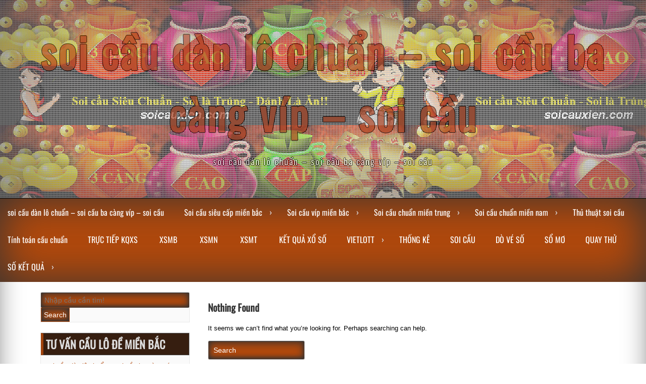

--- FILE ---
content_type: text/html; charset=utf-8
request_url: https://soicauxosochinhxac.com/tag/soi-cau-xsmb-20-1-an-to/
body_size: 8438
content:
<!DOCTYPE html><html lang="vi"><head><meta charset="UTF-8"><meta name="viewport" content="width=device-width, initial-scale=1"><link rel="profile" href="https://gmpg.org/xfn/11"><link rel="pingback" href="https://soicauxosochinhxac.com/xmlrpc.php"><meta name='robots' content='index, follow, max-image-preview:large, max-snippet:-1, max-video-preview:-1' /><link type="text/css" media="all" href="https://soicauxosochinhxac.com/wp-content/cache/breeze-minification/css/breeze_322628ef7a3d87b9008de8f272db1324.css" rel="stylesheet" /><title>soi cau XSMB 20/1 an to</title><meta name="description" content="soi cau XSMB 20/1 an to soi c&#7847;u d&agrave;n l&ocirc; chu&#7849;n - soi c&#7847;u ba c&agrave;ng v&iacute;p - soi c&#7847;u" /><link rel="canonical" href="https://soicauxosochinhxac.com/tag/soi-cau-xsmb-20-1-an-to/" /><meta property="og:locale" content="vi_VN" /><meta property="og:type" content="article" /><meta property="og:title" content="soi cau XSMB 20/1 an to" /><meta property="og:description" content="soi cau XSMB 20/1 an to soi c&#7847;u d&agrave;n l&ocirc; chu&#7849;n - soi c&#7847;u ba c&agrave;ng v&iacute;p - soi c&#7847;u" /><meta property="og:url" content="https://soicauxosochinhxac.com/tag/soi-cau-xsmb-20-1-an-to/" /><meta property="og:site_name" content="soi c&#7847;u d&agrave;n l&ocirc; chu&#7849;n - soi c&#7847;u ba c&agrave;ng v&iacute;p - soi c&#7847;u" /><meta name="twitter:card" content="summary_large_image" /> <script type="application/ld+json" class="yoast-schema-graph">{"@context":"https://schema.org","@graph":[{"@type":"CollectionPage","@id":"https://soicauxosochinhxac.com/tag/soi-cau-xsmb-20-1-an-to/","url":"https://soicauxosochinhxac.com/tag/soi-cau-xsmb-20-1-an-to/","name":"soi cau XSMB 20/1 an to","isPartOf":{"@id":"https://soicauxosochinhxac.com/#website"},"description":"soi cau XSMB 20/1 an to soi c&#7847;u d&agrave;n l&ocirc; chu&#7849;n - soi c&#7847;u ba c&agrave;ng v&iacute;p - soi c&#7847;u","breadcrumb":{"@id":"https://soicauxosochinhxac.com/tag/soi-cau-xsmb-20-1-an-to/#breadcrumb"},"inLanguage":"vi"},{"@type":"BreadcrumbList","@id":"https://soicauxosochinhxac.com/tag/soi-cau-xsmb-20-1-an-to/#breadcrumb","itemListElement":[{"@type":"ListItem","position":1,"name":"Home","item":"https://soicauxosochinhxac.com/"},{"@type":"ListItem","position":2,"name":"soi cau XSMB 20/1 an to"}]},{"@type":"WebSite","@id":"https://soicauxosochinhxac.com/#website","url":"https://soicauxosochinhxac.com/","name":"soi c&#7847;u d&agrave;n l&ocirc; chu&#7849;n - soi c&#7847;u ba c&agrave;ng v&iacute;p - soi c&#7847;u","description":"soi c&#7847;u d&agrave;n l&ocirc; chu&#7849;n - soi c&#7847;u ba c&agrave;ng v&iacute;p - soi c&#7847;u","potentialAction":[{"@type":"SearchAction","target":{"@type":"EntryPoint","urlTemplate":"https://soicauxosochinhxac.com/?s={search_term_string}"},"query-input":"required name=search_term_string"}],"inLanguage":"vi"}]}</script> <link rel="alternate" type="application/rss+xml" title="D&ograve;ng th&ocirc;ng tin soi c&#7847;u d&agrave;n l&ocirc; chu&#7849;n - soi c&#7847;u ba c&agrave;ng v&iacute;p - soi c&#7847;u &raquo;" href="https://soicauxosochinhxac.com/feed/" /><link rel="alternate" type="application/rss+xml" title="D&ograve;ng ph&#7843;n h&#7891;i soi c&#7847;u d&agrave;n l&ocirc; chu&#7849;n - soi c&#7847;u ba c&agrave;ng v&iacute;p - soi c&#7847;u &raquo;" href="https://soicauxosochinhxac.com/comments/feed/" /><link rel="alternate" type="application/rss+xml" title="D&ograve;ng th&ocirc;ng tin cho Th&#7867; soi c&#7847;u d&agrave;n l&ocirc; chu&#7849;n - soi c&#7847;u ba c&agrave;ng v&iacute;p - soi c&#7847;u &raquo; soi cau XSMB 20/1 an to" href="https://soicauxosochinhxac.com/tag/soi-cau-xsmb-20-1-an-to/feed/" /> <script type="text/javascript">/*  */
window._wpemojiSettings = {"baseUrl":"https:\/\/s.w.org\/images\/core\/emoji\/14.0.0\/72x72\/","ext":".png","svgUrl":"https:\/\/s.w.org\/images\/core\/emoji\/14.0.0\/svg\/","svgExt":".svg","source":{"concatemoji":"https:\/\/soicauxosochinhxac.com\/wp-includes\/js\/wp-emoji-release.min.js?ver=6.4.7"}};
/*! This file is auto-generated */
!function(i,n){var o,s,e;function c(e){try{var t={supportTests:e,timestamp:(new Date).valueOf()};sessionStorage.setItem(o,JSON.stringify(t))}catch(e){}}function p(e,t,n){e.clearRect(0,0,e.canvas.width,e.canvas.height),e.fillText(t,0,0);var t=new Uint32Array(e.getImageData(0,0,e.canvas.width,e.canvas.height).data),r=(e.clearRect(0,0,e.canvas.width,e.canvas.height),e.fillText(n,0,0),new Uint32Array(e.getImageData(0,0,e.canvas.width,e.canvas.height).data));return t.every(function(e,t){return e===r[t]})}function u(e,t,n){switch(t){case"flag":return n(e,"\ud83c\udff3\ufe0f\u200d\u26a7\ufe0f","\ud83c\udff3\ufe0f\u200b\u26a7\ufe0f")?!1:!n(e,"\ud83c\uddfa\ud83c\uddf3","\ud83c\uddfa\u200b\ud83c\uddf3")&&!n(e,"\ud83c\udff4\udb40\udc67\udb40\udc62\udb40\udc65\udb40\udc6e\udb40\udc67\udb40\udc7f","\ud83c\udff4\u200b\udb40\udc67\u200b\udb40\udc62\u200b\udb40\udc65\u200b\udb40\udc6e\u200b\udb40\udc67\u200b\udb40\udc7f");case"emoji":return!n(e,"\ud83e\udef1\ud83c\udffb\u200d\ud83e\udef2\ud83c\udfff","\ud83e\udef1\ud83c\udffb\u200b\ud83e\udef2\ud83c\udfff")}return!1}function f(e,t,n){var r="undefined"!=typeof WorkerGlobalScope&&self instanceof WorkerGlobalScope?new OffscreenCanvas(300,150):i.createElement("canvas"),a=r.getContext("2d",{willReadFrequently:!0}),o=(a.textBaseline="top",a.font="600 32px Arial",{});return e.forEach(function(e){o[e]=t(a,e,n)}),o}function t(e){var t=i.createElement("script");t.src=e,t.defer=!0,i.head.appendChild(t)}"undefined"!=typeof Promise&&(o="wpEmojiSettingsSupports",s=["flag","emoji"],n.supports={everything:!0,everythingExceptFlag:!0},e=new Promise(function(e){i.addEventListener("DOMContentLoaded",e,{once:!0})}),new Promise(function(t){var n=function(){try{var e=JSON.parse(sessionStorage.getItem(o));if("object"==typeof e&&"number"==typeof e.timestamp&&(new Date).valueOf()<e.timestamp+604800&&"object"==typeof e.supportTests)return e.supportTests}catch(e){}return null}();if(!n){if("undefined"!=typeof Worker&&"undefined"!=typeof OffscreenCanvas&&"undefined"!=typeof URL&&URL.createObjectURL&&"undefined"!=typeof Blob)try{var e="postMessage("+f.toString()+"("+[JSON.stringify(s),u.toString(),p.toString()].join(",")+"));",r=new Blob([e],{type:"text/javascript"}),a=new Worker(URL.createObjectURL(r),{name:"wpTestEmojiSupports"});return void(a.onmessage=function(e){c(n=e.data),a.terminate(),t(n)})}catch(e){}c(n=f(s,u,p))}t(n)}).then(function(e){for(var t in e)n.supports[t]=e[t],n.supports.everything=n.supports.everything&&n.supports[t],"flag"!==t&&(n.supports.everythingExceptFlag=n.supports.everythingExceptFlag&&n.supports[t]);n.supports.everythingExceptFlag=n.supports.everythingExceptFlag&&!n.supports.flag,n.DOMReady=!1,n.readyCallback=function(){n.DOMReady=!0}}).then(function(){return e}).then(function(){var e;n.supports.everything||(n.readyCallback(),(e=n.source||{}).concatemoji?t(e.concatemoji):e.wpemoji&&e.twemoji&&(t(e.twemoji),t(e.wpemoji)))}))}((window,document),window._wpemojiSettings);
/*  */</script> <script type="text/javascript" id="breeze-prefetch-js-extra">/*  */
var breeze_prefetch = {"local_url":"https:\/\/soicauxosochinhxac.com","ignore_remote_prefetch":"1","ignore_list":["\/","\/page\/(.)","\/wp-admin\/"]};
/*  */</script> <script type="text/javascript" src="https://soicauxosochinhxac.com/wp-content/plugins/breeze/assets/js/js-front-end/breeze-prefetch-links.min.js?ver=2.1.6" id="breeze-prefetch-js"></script> <script type="text/javascript" src="https://soicauxosochinhxac.com/wp-includes/js/jquery/jquery.min.js?ver=3.7.1" id="jquery-core-js"></script> <script type="text/javascript" src="https://soicauxosochinhxac.com/wp-includes/js/jquery/jquery-migrate.min.js?ver=3.4.1" id="jquery-migrate-js"></script> <link rel="https://api.w.org/" href="https://soicauxosochinhxac.com/wp-json/" /><link rel="alternate" type="application/json" href="https://soicauxosochinhxac.com/wp-json/wp/v2/tags/5755" /><link rel="EditURI" type="application/rsd+xml" title="RSD" href="https://soicauxosochinhxac.com/xmlrpc.php?rsd" /><meta name="generator" content="WordPress 6.4.7" /> <script async src="https://soicauxosochinhxac.com/wp-content/uploads/breeze/google/gtag.js?id=G-88NH947HKP"></script> <script>window.dataLayer = window.dataLayer || [];
			function gtag(){dataLayer.push(arguments);}
			gtag('js', new Date());
			gtag('config', 'G-88NH947HKP');</script> <link rel="icon" href="https://soicauxosochinhxac.com/wp-content/uploads/2025/03/bfd307f4795c853c31adb558509c6b3f-150x150.png" sizes="32x32" /><link rel="icon" href="https://soicauxosochinhxac.com/wp-content/uploads/2025/03/bfd307f4795c853c31adb558509c6b3f-300x300.png" sizes="192x192" /><link rel="apple-touch-icon" href="https://soicauxosochinhxac.com/wp-content/uploads/2025/03/bfd307f4795c853c31adb558509c6b3f-300x300.png" /><meta name="msapplication-TileImage" content="https://soicauxosochinhxac.com/wp-content/uploads/2025/03/bfd307f4795c853c31adb558509c6b3f-300x300.png" /></head><body class="archive tag tag-soi-cau-xsmb-20-1-an-to tag-5755 group-blog"><div id="page" class="hfeed site"> <a class="skip-link screen-reader-text" href="#content">Skip to content</a><div class="dotted"><header id="masthead" class="site-header" style="background: url('https://soicauxosochinhxac.com/wp-content/uploads/2025/03/sssssss.gif') repeat; height:248%;"><div class="site-branding"><h1 class="site-title"><a href="https://soicauxosochinhxac.com/" rel="home">soi c&#7847;u d&agrave;n l&ocirc; chu&#7849;n &#8211; soi c&#7847;u ba c&agrave;ng v&iacute;p &#8211; soi c&#7847;u</a></h1><p class="site-description">soi c&#7847;u d&agrave;n l&ocirc; chu&#7849;n &#8211; soi c&#7847;u ba c&agrave;ng v&iacute;p &#8211; soi c&#7847;u</p></div><div class="cont-nav"><nav><div class="nav-ico"> <a href="#" id="menu-icon"> <span class="menu-button"> </span> <span class="menu-button"> </span> <span class="menu-button"> </span> </a><ul id="menu-memu" class="menu"><li id="menu-item-16742" class="menu-item menu-item-type-post_type menu-item-object-page menu-item-home menu-item-16742"><a href="https://soicauxosochinhxac.com/trang-chu/">soi c&#7847;u d&agrave;n l&ocirc; chu&#7849;n &ndash; soi c&#7847;u ba c&agrave;ng v&iacute;p &ndash; soi c&#7847;u</a></li><li id="menu-item-17253" class="menu-item menu-item-type-taxonomy menu-item-object-category menu-item-has-children menu-item-17253"><a href="https://soicauxosochinhxac.com/soi-cau-sieu-cap-mien-bac/">Soi c&#7847;u si&ecirc;u c&#7845;p mi&#7873;n b&#7855;c</a><ul class="sub-menu"><li id="menu-item-17025" class="menu-item menu-item-type-post_type menu-item-object-page menu-item-17025"><a href="https://soicauxosochinhxac.com/xs-soi-cau-bach-thu-lo-2-nhay-mb-vip/">xs soi c&#7847;u b&#7841;ch th&#7911; l&ocirc; 2 nh&aacute;y mb v&iacute;p</a></li><li id="menu-item-16743" class="menu-item menu-item-type-post_type menu-item-object-page menu-item-16743"><a href="https://soicauxosochinhxac.com/xs-soi-cau-ba-cang-mb-vip/">xs soi c&#7847;u ba c&agrave;ng mb v&iacute;p</a></li><li id="menu-item-16744" class="menu-item menu-item-type-post_type menu-item-object-page menu-item-16744"><a href="https://soicauxosochinhxac.com/xs-soi-cau-bach-thu-de-mb-vip/">xs soi c&#7847;u b&#7841;ch th&#7911; &#273;&#7873; mb v&iacute;p</a></li><li id="menu-item-16745" class="menu-item menu-item-type-post_type menu-item-object-page menu-item-16745"><a href="https://soicauxosochinhxac.com/xs-soi-cau-bach-thu-lo-kep-mb-vip/">xs soi c&#7847;u b&#7841;ch th&#7911; l&ocirc; k&eacute;p mb v&iacute;p</a></li><li id="menu-item-16746" class="menu-item menu-item-type-post_type menu-item-object-page menu-item-16746"><a href="https://soicauxosochinhxac.com/xs-soi-cau-bach-thu-lo-mb-vip/">xs soi c&#7847;u b&#7841;ch th&#7911; l&ocirc; mb v&iacute;p</a></li><li id="menu-item-16749" class="menu-item menu-item-type-post_type menu-item-object-page menu-item-16749"><a href="https://soicauxosochinhxac.com/xs-soi-cau-cap-3-cang-mb-vip/">xs soi c&#7847;u c&#7863;p 3 c&agrave;ng mb v&iacute;p</a></li><li id="menu-item-16752" class="menu-item menu-item-type-post_type menu-item-object-page menu-item-16752"><a href="https://soicauxosochinhxac.com/xs-soi-cau-dan-de-4-con-mb-vip/">xs soi c&#7847;u d&agrave;n &#273;&#7873; 4 con mb v&iacute;p</a></li><li id="menu-item-17038" class="menu-item menu-item-type-post_type menu-item-object-page menu-item-17038"><a href="https://soicauxosochinhxac.com/xs-soi-cau-dan-de-6-con-mb-vip/">xs soi c&#7847;u d&agrave;n &#273;&#7873; 6 con mb v&iacute;p</a></li><li id="menu-item-17037" class="menu-item menu-item-type-post_type menu-item-object-page menu-item-17037"><a href="https://soicauxosochinhxac.com/xs-soi-cau-dan-de-8-con-mb-vip/">xs soi c&#7847;u d&agrave;n &#273;&#7873; 8 con mb v&iacute;p</a></li><li id="menu-item-17036" class="menu-item menu-item-type-post_type menu-item-object-page menu-item-17036"><a href="https://soicauxosochinhxac.com/xs-soi-cau-dan-de-10-con-mb-vip/">xs soi c&#7847;u d&agrave;n &#273;&#7873; 10 con mb v&iacute;p</a></li><li id="menu-item-16753" class="menu-item menu-item-type-post_type menu-item-object-page menu-item-16753"><a href="https://soicauxosochinhxac.com/xs-soi-cau-dan-de-dau-duoi-mb-vip/">xs soi c&#7847;u d&agrave;n &#273;&#7873; &#273;&#7847;u &#273;u&ocirc;i mb v&iacute;p</a></li><li id="menu-item-16754" class="menu-item menu-item-type-post_type menu-item-object-page menu-item-16754"><a href="https://soicauxosochinhxac.com/xs-soi-cau-dan-lo-10-con-mb-vip/">xs soi c&#7847;u d&agrave;n l&ocirc; 10 con mb v&iacute;p</a></li><li id="menu-item-16755" class="menu-item menu-item-type-post_type menu-item-object-page menu-item-16755"><a href="https://soicauxosochinhxac.com/xs-soi-cau-dan-lo-4-con-mb-vip/">xs soi c&#7847;u d&agrave;n l&ocirc; 4 con mb v&iacute;p</a></li></ul></li><li id="menu-item-17254" class="menu-item menu-item-type-taxonomy menu-item-object-category menu-item-has-children menu-item-17254"><a href="https://soicauxosochinhxac.com/soi-cau-vip-mien-bac/">Soi c&#7847;u v&iacute;p mi&#7873;n b&#7855;c</a><ul class="sub-menu"><li id="menu-item-16756" class="menu-item menu-item-type-post_type menu-item-object-page menu-item-16756"><a href="https://soicauxosochinhxac.com/xs-soi-cau-dan-lo-6-con-mb-vip/">xs soi c&#7847;u d&agrave;n l&ocirc; 6 con mb v&iacute;p</a></li><li id="menu-item-16757" class="menu-item menu-item-type-post_type menu-item-object-page menu-item-16757"><a href="https://soicauxosochinhxac.com/xs-soi-cau-dan-lo-8-con-mb-vip/">xs soi c&#7847;u d&agrave;n l&ocirc; 8 con mb v&iacute;p</a></li><li id="menu-item-16764" class="menu-item menu-item-type-post_type menu-item-object-page menu-item-16764"><a href="https://soicauxosochinhxac.com/xs-soi-cau-lo-xien-2-mb-vip/">xs soi c&#7847;u l&ocirc; xi&ecirc;n 2 mb v&iacute;p</a></li><li id="menu-item-16765" class="menu-item menu-item-type-post_type menu-item-object-page menu-item-16765"><a href="https://soicauxosochinhxac.com/xs-soi-cau-lo-xien-3-mb-vip/">xs soi c&#7847;u l&ocirc; xi&ecirc;n 3 mb v&iacute;p</a></li><li id="menu-item-16766" class="menu-item menu-item-type-post_type menu-item-object-page menu-item-16766"><a href="https://soicauxosochinhxac.com/xs-soi-cau-lo-xien-4-mb-vip/">xs soi c&#7847;u l&ocirc; xi&ecirc;n 4 mb v&iacute;p</a></li><li id="menu-item-16771" class="menu-item menu-item-type-post_type menu-item-object-page menu-item-16771"><a href="https://soicauxosochinhxac.com/xs-soi-cau-song-thu-de-mb-vip/">xs soi c&#7847;u song th&#7911; &#273;&#7873; mb v&iacute;p</a></li><li id="menu-item-16772" class="menu-item menu-item-type-post_type menu-item-object-page menu-item-16772"><a href="https://soicauxosochinhxac.com/xs-soi-cau-song-thu-lo-kep-mb-vip/">xs soi c&#7847;u song th&#7911; l&ocirc; k&eacute;p mb v&iacute;p</a></li><li id="menu-item-16773" class="menu-item menu-item-type-post_type menu-item-object-page menu-item-16773"><a href="https://soicauxosochinhxac.com/xs-soi-cau-song-thu-lo-mb-vip/">xs soi c&#7847;u song th&#7911; l&ocirc; mb v&iacute;p</a></li></ul></li><li id="menu-item-17252" class="menu-item menu-item-type-taxonomy menu-item-object-category menu-item-has-children menu-item-17252"><a href="https://soicauxosochinhxac.com/soi-cau-chuan-mien-trung/">Soi c&#7847;u chu&#7849;n mi&#7873;n trung</a><ul class="sub-menu"><li id="menu-item-16748" class="menu-item menu-item-type-post_type menu-item-object-page menu-item-16748"><a href="https://soicauxosochinhxac.com/xs-soi-cau-bao-lo-mt-vip/">xs soi c&#7847;u bao l&ocirc; mt v&iacute;p</a></li><li id="menu-item-16751" class="menu-item menu-item-type-post_type menu-item-object-page menu-item-16751"><a href="https://soicauxosochinhxac.com/xs-soi-cau-cap-xiu-chu-mt-vip/">xs soi c&#7847;u c&#7863;p x&iacute;u ch&#7911; mt v&iacute;p</a></li><li id="menu-item-16759" class="menu-item menu-item-type-post_type menu-item-object-page menu-item-16759"><a href="https://soicauxosochinhxac.com/xs-soi-cau-dac-biet-mt-vip/">xs soi c&#7847;u &#273;&#7863;c bi&#7879;t mt v&iacute;p</a></li><li id="menu-item-16761" class="menu-item menu-item-type-post_type menu-item-object-page menu-item-16761"><a href="https://soicauxosochinhxac.com/xs-soi-cau-giai-tam-mt-vip/">xs soi c&#7847;u gi&#7843;i t&aacute;m mt v&iacute;p</a></li><li id="menu-item-16763" class="menu-item menu-item-type-post_type menu-item-object-page menu-item-16763"><a href="https://soicauxosochinhxac.com/xs-soi-cau-lo-3-mt-vip/">xs soi c&#7847;u l&ocirc; 3 s&#7889; mt v&iacute;p</a></li><li id="menu-item-16768" class="menu-item menu-item-type-post_type menu-item-object-page menu-item-16768"><a href="https://soicauxosochinhxac.com/xs-soi-cau-dau-duoi-giai-8-mt-vip/">xs soi c&#7847;u s&#7899; &#273;&#7847;u &#273;u&ocirc;i gi&#7843;i 8 mt v&iacute;p</a></li><li id="menu-item-16770" class="menu-item menu-item-type-post_type menu-item-object-page menu-item-16770"><a href="https://soicauxosochinhxac.com/xs-soi-cau-dau-duoi-giai-dac-biet-mt-vip/">xs soi c&#7847;u s&#7899; &#273;&#7847;u &#273;u&ocirc;i gi&#7843;i &#273;&#7863;c bi&#7879;t mt v&iacute;p</a></li><li id="menu-item-16775" class="menu-item menu-item-type-post_type menu-item-object-page menu-item-16775"><a href="https://soicauxosochinhxac.com/xs-soi-cau-song-thu-lo-mt-vip/">xs soi c&#7847;u song th&#7911; l&ocirc; mt v&iacute;p</a></li><li id="menu-item-16777" class="menu-item menu-item-type-post_type menu-item-object-page menu-item-16777"><a href="https://soicauxosochinhxac.com/xs-soi-cau-xiu-chu-mt-vip/">xs soi c&#7847;u x&iacute;u ch&#7911; mt v&iacute;p</a></li></ul></li><li id="menu-item-17251" class="menu-item menu-item-type-taxonomy menu-item-object-category menu-item-has-children menu-item-17251"><a href="https://soicauxosochinhxac.com/soi-cau-chuan-mien-nam/">Soi c&#7847;u chu&#7849;n mi&#7873;n nam</a><ul class="sub-menu"><li id="menu-item-16747" class="menu-item menu-item-type-post_type menu-item-object-page menu-item-16747"><a href="https://soicauxosochinhxac.com/xs-soi-cau-bao-lo-mn-vip/">xs soi c&#7847;u bao l&ocirc; mn v&iacute;p</a></li><li id="menu-item-16750" class="menu-item menu-item-type-post_type menu-item-object-page menu-item-16750"><a href="https://soicauxosochinhxac.com/xs-soi-cau-cap-xiu-chu-mn-vip/">xs soi c&#7847;u c&#7863;p x&iacute;u ch&#7911; mn v&iacute;p</a></li><li id="menu-item-16758" class="menu-item menu-item-type-post_type menu-item-object-page menu-item-16758"><a href="https://soicauxosochinhxac.com/xs-soi-cau-dac-biet-mn-vip/">xs soi c&#7847;u &#273;&#7863;c bi&#7879;t mn v&iacute;p</a></li><li id="menu-item-16760" class="menu-item menu-item-type-post_type menu-item-object-page menu-item-16760"><a href="https://soicauxosochinhxac.com/xs-soi-cau-giai-tam-mn-vip/">xs soi c&#7847;u gi&#7843;i t&aacute;m mn v&iacute;p</a></li><li id="menu-item-16762" class="menu-item menu-item-type-post_type menu-item-object-page menu-item-16762"><a href="https://soicauxosochinhxac.com/xs-soi-cau-lo-3-mn-vip/">xs soi c&#7847;u l&ocirc; 3 s&#7889; mn v&iacute;p</a></li><li id="menu-item-16767" class="menu-item menu-item-type-post_type menu-item-object-page menu-item-16767"><a href="https://soicauxosochinhxac.com/xs-soi-cau-dau-duoi-giai-8-mn-vip/">xs soi c&#7847;u s&#7899; &#273;&#7847;u &#273;u&ocirc;i gi&#7843;i 8 mn v&iacute;p</a></li><li id="menu-item-16769" class="menu-item menu-item-type-post_type menu-item-object-page menu-item-16769"><a href="https://soicauxosochinhxac.com/xs-soi-cau-dau-duoi-giai-dac-biet-mn-vip/">xs soi c&#7847;u s&#7899; &#273;&#7847;u &#273;u&ocirc;i gi&#7843;i &#273;&#7863;c bi&#7879;t mn v&iacute;p</a></li><li id="menu-item-16774" class="menu-item menu-item-type-post_type menu-item-object-page menu-item-16774"><a href="https://soicauxosochinhxac.com/xs-soi-cau-song-thu-lo-mn-vip/">xs soi c&#7847;u song th&#7911; l&ocirc; mn v&iacute;p</a></li><li id="menu-item-16776" class="menu-item menu-item-type-post_type menu-item-object-page menu-item-16776"><a href="https://soicauxosochinhxac.com/xs-soi-cau-xiu-chu-mn-vip/">xs soi c&#7847;u x&iacute;u ch&#7911; mn v&iacute;p</a></li></ul></li><li id="menu-item-17255" class="menu-item menu-item-type-taxonomy menu-item-object-category menu-item-17255"><a href="https://soicauxosochinhxac.com/thu-thuat-soi-cau/">Th&#7911; thu&#7853;t soi c&#7847;u</a></li><li id="menu-item-17256" class="menu-item menu-item-type-taxonomy menu-item-object-category menu-item-17256"><a href="https://soicauxosochinhxac.com/tinh-toan-cau-chuan/">T&iacute;nh to&aacute;n c&#7847;u chu&#7849;n</a></li><li id="menu-item-17019" class="menu-item menu-item-type-post_type menu-item-object-post menu-item-17019"><a href="https://soicauxosochinhxac.com/truc-tiep-ket-qua-xo-so/">TR&#7920;C TI&#7870;P KQXS</a></li><li id="menu-item-18290" class="menu-item menu-item-type-post_type menu-item-object-post menu-item-18290"><a href="https://soicauxosochinhxac.com/xo-so-mien-bac-ket-qua-xo-so-mien-bac/">XSMB</a></li><li id="menu-item-18289" class="menu-item menu-item-type-post_type menu-item-object-post menu-item-18289"><a href="https://soicauxosochinhxac.com/xo-so-mien-nam-ket-qua-xo-so-mien-nam/">XSMN</a></li><li id="menu-item-18288" class="menu-item menu-item-type-post_type menu-item-object-post menu-item-18288"><a href="https://soicauxosochinhxac.com/xo-so-mien-trung-ket-qua-xo-so-mien-trung/">XSMT</a></li><li id="menu-item-18304" class="menu-item menu-item-type-post_type menu-item-object-post menu-item-18304"><a href="https://soicauxosochinhxac.com/ket-qua-xo-so-chinh-xac-nhat/">K&#7870;T QU&#7842; X&#7892; S&#7888;</a></li><li id="menu-item-18303" class="menu-item menu-item-type-post_type menu-item-object-post menu-item-has-children menu-item-18303"><a href="https://soicauxosochinhxac.com/xo-so-vietlott/">VIETLOTT</a><ul class="sub-menu"><li id="menu-item-18305" class="menu-item menu-item-type-post_type menu-item-object-post menu-item-18305"><a href="https://soicauxosochinhxac.com/xo-so-vietlott/">K&#7870;T QU&#7842; X&#7892; S&#7888; VIETLOTT H&Ocirc;M NAY</a></li><li id="menu-item-18302" class="menu-item menu-item-type-post_type menu-item-object-post menu-item-18302"><a href="https://soicauxosochinhxac.com/ket-qua-mega-6-45-xo-so-mega-6-45/">Mega 6&#215;45</a></li><li id="menu-item-18301" class="menu-item menu-item-type-post_type menu-item-object-post menu-item-18301"><a href="https://soicauxosochinhxac.com/ket-qua-max-3d-xo-so-max-3d/">Max 3D</a></li><li id="menu-item-18300" class="menu-item menu-item-type-post_type menu-item-object-post menu-item-18300"><a href="https://soicauxosochinhxac.com/ket-qua-max-4d-xo-so-max-4d/">Max 4D</a></li><li id="menu-item-18299" class="menu-item menu-item-type-post_type menu-item-object-post menu-item-18299"><a href="https://soicauxosochinhxac.com/ket-qua-power-6-55-xo-so-power-6-55/">Power 6/55</a></li></ul></li><li id="menu-item-18298" class="menu-item menu-item-type-post_type menu-item-object-post menu-item-18298"><a href="https://soicauxosochinhxac.com/thong-ke-ket-qua-xo-so/">TH&#7888;NG K&Ecirc;</a></li><li id="menu-item-18297" class="menu-item menu-item-type-post_type menu-item-object-post menu-item-18297"><a href="https://soicauxosochinhxac.com/soi-cau-xo-so-du-doan-ket-qua-xo-so/">SOI C&#7846;U</a></li><li id="menu-item-18296" class="menu-item menu-item-type-post_type menu-item-object-post menu-item-18296"><a href="https://soicauxosochinhxac.com/tra-cuu-ket-qua-xo-so-ket-qua-xo-so-chinh-xac-nhat/">D&Ograve; V&Eacute; S&#7888;</a></li><li id="menu-item-18295" class="menu-item menu-item-type-post_type menu-item-object-post menu-item-18295"><a href="https://soicauxosochinhxac.com/so-mo-so-mo-lo-de/">S&#7892; M&#416;</a></li><li id="menu-item-18294" class="menu-item menu-item-type-post_type menu-item-object-post menu-item-18294"><a href="https://soicauxosochinhxac.com/quay-thu-ket-qua-xo-so-3-mien/">QUAY TH&#7916;</a></li><li id="menu-item-18306" class="menu-item menu-item-type-post_type menu-item-object-post menu-item-has-children menu-item-18306"><a href="https://soicauxosochinhxac.com/thong-ke-kqxs-mien-bac-tong-hop-kqxs-mien-bac/">S&#7888; K&#7870;T QU&#7842;</a><ul class="sub-menu"><li id="menu-item-18293" class="menu-item menu-item-type-post_type menu-item-object-post menu-item-18293"><a href="https://soicauxosochinhxac.com/thong-ke-kqxs-mien-bac-tong-hop-kqxs-mien-bac/">S&#7889; k&#7871;t qu&#7843; mi&#7873;n b&#7855;c</a></li><li id="menu-item-18292" class="menu-item menu-item-type-post_type menu-item-object-post menu-item-18292"><a href="https://soicauxosochinhxac.com/thong-ke-kqxs-mien-trung-tong-hop-kqxs-mien-trung/">S&#7889; k&#7871;t qu&#7843; mi&#7873;n trung</a></li><li id="menu-item-18291" class="menu-item menu-item-type-post_type menu-item-object-post menu-item-18291"><a href="https://soicauxosochinhxac.com/thong-ke-kqxs-mien-nam-tong-hop-kqxs-mien-nam/">S&#7889; k&#7871;t qu&#7843; mi&#7873;n nam</a></li></ul></li></ul></div></nav></div></header></div><div id="content" class="site-content"><div id="primary" class="content-area"><main id="main" class="site-main" role="main"><section class="no-results not-found"><header class="page-header"><h1 class="page-title">Nothing Found</h1></header><div class="page-content"><p>It seems we can&rsquo;t find what you&rsquo;re looking for. Perhaps searching can help.</p><form role="search" method="get" id="searchform" class="searchform" action="https://soicauxosochinhxac.com/"><div> <label class="screen-reader-text" for="s">Search for:</label> <input type="text" onfocus="if (this.value == 'Search') {this.value = '';}" onblur="if (this.value == '') {this.value = 'Search';}"  value="Search" name="s" id="s" /></div></form></div></section></main></div><div id="secondary" class="widget-area" role="complementary"><aside id="block-2" class="widget widget_block"><form action="https://www.google.com/search" class="searchform" method="get" name="searchform" target="_blank"> <input name="sitesearch" type="hidden" value="soicauxosochinhxac.com"> <input autocomplete="on" class="form-control search" name="q" placeholder="Nh&#7853;p c&#7847;u c&#7847;n t&igrave;m!" required="required"  type="text"> <button class="button" type="submit">Search</button></form></aside><aside id="nav_menu-3" class="widget widget_nav_menu"><h2 class="widget-title">T&#431; V&#7844;N C&#7846;U L&Ocirc; &#272;&#7872; MI&#7872;N B&#7854;C</h2><div class="menu-memu-container"><ul id="menu-memu-1" class="menu"><li class="menu-item menu-item-type-post_type menu-item-object-page menu-item-home menu-item-16742"><a href="https://soicauxosochinhxac.com/trang-chu/">soi c&#7847;u d&agrave;n l&ocirc; chu&#7849;n &ndash; soi c&#7847;u ba c&agrave;ng v&iacute;p &ndash; soi c&#7847;u</a></li><li class="menu-item menu-item-type-taxonomy menu-item-object-category menu-item-has-children menu-item-17253"><a href="https://soicauxosochinhxac.com/soi-cau-sieu-cap-mien-bac/">Soi c&#7847;u si&ecirc;u c&#7845;p mi&#7873;n b&#7855;c</a><ul class="sub-menu"><li class="menu-item menu-item-type-post_type menu-item-object-page menu-item-17025"><a href="https://soicauxosochinhxac.com/xs-soi-cau-bach-thu-lo-2-nhay-mb-vip/">xs soi c&#7847;u b&#7841;ch th&#7911; l&ocirc; 2 nh&aacute;y mb v&iacute;p</a></li><li class="menu-item menu-item-type-post_type menu-item-object-page menu-item-16743"><a href="https://soicauxosochinhxac.com/xs-soi-cau-ba-cang-mb-vip/">xs soi c&#7847;u ba c&agrave;ng mb v&iacute;p</a></li><li class="menu-item menu-item-type-post_type menu-item-object-page menu-item-16744"><a href="https://soicauxosochinhxac.com/xs-soi-cau-bach-thu-de-mb-vip/">xs soi c&#7847;u b&#7841;ch th&#7911; &#273;&#7873; mb v&iacute;p</a></li><li class="menu-item menu-item-type-post_type menu-item-object-page menu-item-16745"><a href="https://soicauxosochinhxac.com/xs-soi-cau-bach-thu-lo-kep-mb-vip/">xs soi c&#7847;u b&#7841;ch th&#7911; l&ocirc; k&eacute;p mb v&iacute;p</a></li><li class="menu-item menu-item-type-post_type menu-item-object-page menu-item-16746"><a href="https://soicauxosochinhxac.com/xs-soi-cau-bach-thu-lo-mb-vip/">xs soi c&#7847;u b&#7841;ch th&#7911; l&ocirc; mb v&iacute;p</a></li><li class="menu-item menu-item-type-post_type menu-item-object-page menu-item-16749"><a href="https://soicauxosochinhxac.com/xs-soi-cau-cap-3-cang-mb-vip/">xs soi c&#7847;u c&#7863;p 3 c&agrave;ng mb v&iacute;p</a></li><li class="menu-item menu-item-type-post_type menu-item-object-page menu-item-16752"><a href="https://soicauxosochinhxac.com/xs-soi-cau-dan-de-4-con-mb-vip/">xs soi c&#7847;u d&agrave;n &#273;&#7873; 4 con mb v&iacute;p</a></li><li class="menu-item menu-item-type-post_type menu-item-object-page menu-item-17038"><a href="https://soicauxosochinhxac.com/xs-soi-cau-dan-de-6-con-mb-vip/">xs soi c&#7847;u d&agrave;n &#273;&#7873; 6 con mb v&iacute;p</a></li><li class="menu-item menu-item-type-post_type menu-item-object-page menu-item-17037"><a href="https://soicauxosochinhxac.com/xs-soi-cau-dan-de-8-con-mb-vip/">xs soi c&#7847;u d&agrave;n &#273;&#7873; 8 con mb v&iacute;p</a></li><li class="menu-item menu-item-type-post_type menu-item-object-page menu-item-17036"><a href="https://soicauxosochinhxac.com/xs-soi-cau-dan-de-10-con-mb-vip/">xs soi c&#7847;u d&agrave;n &#273;&#7873; 10 con mb v&iacute;p</a></li><li class="menu-item menu-item-type-post_type menu-item-object-page menu-item-16753"><a href="https://soicauxosochinhxac.com/xs-soi-cau-dan-de-dau-duoi-mb-vip/">xs soi c&#7847;u d&agrave;n &#273;&#7873; &#273;&#7847;u &#273;u&ocirc;i mb v&iacute;p</a></li><li class="menu-item menu-item-type-post_type menu-item-object-page menu-item-16754"><a href="https://soicauxosochinhxac.com/xs-soi-cau-dan-lo-10-con-mb-vip/">xs soi c&#7847;u d&agrave;n l&ocirc; 10 con mb v&iacute;p</a></li><li class="menu-item menu-item-type-post_type menu-item-object-page menu-item-16755"><a href="https://soicauxosochinhxac.com/xs-soi-cau-dan-lo-4-con-mb-vip/">xs soi c&#7847;u d&agrave;n l&ocirc; 4 con mb v&iacute;p</a></li></ul></li><li class="menu-item menu-item-type-taxonomy menu-item-object-category menu-item-has-children menu-item-17254"><a href="https://soicauxosochinhxac.com/soi-cau-vip-mien-bac/">Soi c&#7847;u v&iacute;p mi&#7873;n b&#7855;c</a><ul class="sub-menu"><li class="menu-item menu-item-type-post_type menu-item-object-page menu-item-16756"><a href="https://soicauxosochinhxac.com/xs-soi-cau-dan-lo-6-con-mb-vip/">xs soi c&#7847;u d&agrave;n l&ocirc; 6 con mb v&iacute;p</a></li><li class="menu-item menu-item-type-post_type menu-item-object-page menu-item-16757"><a href="https://soicauxosochinhxac.com/xs-soi-cau-dan-lo-8-con-mb-vip/">xs soi c&#7847;u d&agrave;n l&ocirc; 8 con mb v&iacute;p</a></li><li class="menu-item menu-item-type-post_type menu-item-object-page menu-item-16764"><a href="https://soicauxosochinhxac.com/xs-soi-cau-lo-xien-2-mb-vip/">xs soi c&#7847;u l&ocirc; xi&ecirc;n 2 mb v&iacute;p</a></li><li class="menu-item menu-item-type-post_type menu-item-object-page menu-item-16765"><a href="https://soicauxosochinhxac.com/xs-soi-cau-lo-xien-3-mb-vip/">xs soi c&#7847;u l&ocirc; xi&ecirc;n 3 mb v&iacute;p</a></li><li class="menu-item menu-item-type-post_type menu-item-object-page menu-item-16766"><a href="https://soicauxosochinhxac.com/xs-soi-cau-lo-xien-4-mb-vip/">xs soi c&#7847;u l&ocirc; xi&ecirc;n 4 mb v&iacute;p</a></li><li class="menu-item menu-item-type-post_type menu-item-object-page menu-item-16771"><a href="https://soicauxosochinhxac.com/xs-soi-cau-song-thu-de-mb-vip/">xs soi c&#7847;u song th&#7911; &#273;&#7873; mb v&iacute;p</a></li><li class="menu-item menu-item-type-post_type menu-item-object-page menu-item-16772"><a href="https://soicauxosochinhxac.com/xs-soi-cau-song-thu-lo-kep-mb-vip/">xs soi c&#7847;u song th&#7911; l&ocirc; k&eacute;p mb v&iacute;p</a></li><li class="menu-item menu-item-type-post_type menu-item-object-page menu-item-16773"><a href="https://soicauxosochinhxac.com/xs-soi-cau-song-thu-lo-mb-vip/">xs soi c&#7847;u song th&#7911; l&ocirc; mb v&iacute;p</a></li></ul></li><li class="menu-item menu-item-type-taxonomy menu-item-object-category menu-item-has-children menu-item-17252"><a href="https://soicauxosochinhxac.com/soi-cau-chuan-mien-trung/">Soi c&#7847;u chu&#7849;n mi&#7873;n trung</a><ul class="sub-menu"><li class="menu-item menu-item-type-post_type menu-item-object-page menu-item-16748"><a href="https://soicauxosochinhxac.com/xs-soi-cau-bao-lo-mt-vip/">xs soi c&#7847;u bao l&ocirc; mt v&iacute;p</a></li><li class="menu-item menu-item-type-post_type menu-item-object-page menu-item-16751"><a href="https://soicauxosochinhxac.com/xs-soi-cau-cap-xiu-chu-mt-vip/">xs soi c&#7847;u c&#7863;p x&iacute;u ch&#7911; mt v&iacute;p</a></li><li class="menu-item menu-item-type-post_type menu-item-object-page menu-item-16759"><a href="https://soicauxosochinhxac.com/xs-soi-cau-dac-biet-mt-vip/">xs soi c&#7847;u &#273;&#7863;c bi&#7879;t mt v&iacute;p</a></li><li class="menu-item menu-item-type-post_type menu-item-object-page menu-item-16761"><a href="https://soicauxosochinhxac.com/xs-soi-cau-giai-tam-mt-vip/">xs soi c&#7847;u gi&#7843;i t&aacute;m mt v&iacute;p</a></li><li class="menu-item menu-item-type-post_type menu-item-object-page menu-item-16763"><a href="https://soicauxosochinhxac.com/xs-soi-cau-lo-3-mt-vip/">xs soi c&#7847;u l&ocirc; 3 s&#7889; mt v&iacute;p</a></li><li class="menu-item menu-item-type-post_type menu-item-object-page menu-item-16768"><a href="https://soicauxosochinhxac.com/xs-soi-cau-dau-duoi-giai-8-mt-vip/">xs soi c&#7847;u s&#7899; &#273;&#7847;u &#273;u&ocirc;i gi&#7843;i 8 mt v&iacute;p</a></li><li class="menu-item menu-item-type-post_type menu-item-object-page menu-item-16770"><a href="https://soicauxosochinhxac.com/xs-soi-cau-dau-duoi-giai-dac-biet-mt-vip/">xs soi c&#7847;u s&#7899; &#273;&#7847;u &#273;u&ocirc;i gi&#7843;i &#273;&#7863;c bi&#7879;t mt v&iacute;p</a></li><li class="menu-item menu-item-type-post_type menu-item-object-page menu-item-16775"><a href="https://soicauxosochinhxac.com/xs-soi-cau-song-thu-lo-mt-vip/">xs soi c&#7847;u song th&#7911; l&ocirc; mt v&iacute;p</a></li><li class="menu-item menu-item-type-post_type menu-item-object-page menu-item-16777"><a href="https://soicauxosochinhxac.com/xs-soi-cau-xiu-chu-mt-vip/">xs soi c&#7847;u x&iacute;u ch&#7911; mt v&iacute;p</a></li></ul></li><li class="menu-item menu-item-type-taxonomy menu-item-object-category menu-item-has-children menu-item-17251"><a href="https://soicauxosochinhxac.com/soi-cau-chuan-mien-nam/">Soi c&#7847;u chu&#7849;n mi&#7873;n nam</a><ul class="sub-menu"><li class="menu-item menu-item-type-post_type menu-item-object-page menu-item-16747"><a href="https://soicauxosochinhxac.com/xs-soi-cau-bao-lo-mn-vip/">xs soi c&#7847;u bao l&ocirc; mn v&iacute;p</a></li><li class="menu-item menu-item-type-post_type menu-item-object-page menu-item-16750"><a href="https://soicauxosochinhxac.com/xs-soi-cau-cap-xiu-chu-mn-vip/">xs soi c&#7847;u c&#7863;p x&iacute;u ch&#7911; mn v&iacute;p</a></li><li class="menu-item menu-item-type-post_type menu-item-object-page menu-item-16758"><a href="https://soicauxosochinhxac.com/xs-soi-cau-dac-biet-mn-vip/">xs soi c&#7847;u &#273;&#7863;c bi&#7879;t mn v&iacute;p</a></li><li class="menu-item menu-item-type-post_type menu-item-object-page menu-item-16760"><a href="https://soicauxosochinhxac.com/xs-soi-cau-giai-tam-mn-vip/">xs soi c&#7847;u gi&#7843;i t&aacute;m mn v&iacute;p</a></li><li class="menu-item menu-item-type-post_type menu-item-object-page menu-item-16762"><a href="https://soicauxosochinhxac.com/xs-soi-cau-lo-3-mn-vip/">xs soi c&#7847;u l&ocirc; 3 s&#7889; mn v&iacute;p</a></li><li class="menu-item menu-item-type-post_type menu-item-object-page menu-item-16767"><a href="https://soicauxosochinhxac.com/xs-soi-cau-dau-duoi-giai-8-mn-vip/">xs soi c&#7847;u s&#7899; &#273;&#7847;u &#273;u&ocirc;i gi&#7843;i 8 mn v&iacute;p</a></li><li class="menu-item menu-item-type-post_type menu-item-object-page menu-item-16769"><a href="https://soicauxosochinhxac.com/xs-soi-cau-dau-duoi-giai-dac-biet-mn-vip/">xs soi c&#7847;u s&#7899; &#273;&#7847;u &#273;u&ocirc;i gi&#7843;i &#273;&#7863;c bi&#7879;t mn v&iacute;p</a></li><li class="menu-item menu-item-type-post_type menu-item-object-page menu-item-16774"><a href="https://soicauxosochinhxac.com/xs-soi-cau-song-thu-lo-mn-vip/">xs soi c&#7847;u song th&#7911; l&ocirc; mn v&iacute;p</a></li><li class="menu-item menu-item-type-post_type menu-item-object-page menu-item-16776"><a href="https://soicauxosochinhxac.com/xs-soi-cau-xiu-chu-mn-vip/">xs soi c&#7847;u x&iacute;u ch&#7911; mn v&iacute;p</a></li></ul></li><li class="menu-item menu-item-type-taxonomy menu-item-object-category menu-item-17255"><a href="https://soicauxosochinhxac.com/thu-thuat-soi-cau/">Th&#7911; thu&#7853;t soi c&#7847;u</a></li><li class="menu-item menu-item-type-taxonomy menu-item-object-category menu-item-17256"><a href="https://soicauxosochinhxac.com/tinh-toan-cau-chuan/">T&iacute;nh to&aacute;n c&#7847;u chu&#7849;n</a></li><li class="menu-item menu-item-type-post_type menu-item-object-post menu-item-17019"><a href="https://soicauxosochinhxac.com/truc-tiep-ket-qua-xo-so/">TR&#7920;C TI&#7870;P KQXS</a></li><li class="menu-item menu-item-type-post_type menu-item-object-post menu-item-18290"><a href="https://soicauxosochinhxac.com/xo-so-mien-bac-ket-qua-xo-so-mien-bac/">XSMB</a></li><li class="menu-item menu-item-type-post_type menu-item-object-post menu-item-18289"><a href="https://soicauxosochinhxac.com/xo-so-mien-nam-ket-qua-xo-so-mien-nam/">XSMN</a></li><li class="menu-item menu-item-type-post_type menu-item-object-post menu-item-18288"><a href="https://soicauxosochinhxac.com/xo-so-mien-trung-ket-qua-xo-so-mien-trung/">XSMT</a></li><li class="menu-item menu-item-type-post_type menu-item-object-post menu-item-18304"><a href="https://soicauxosochinhxac.com/ket-qua-xo-so-chinh-xac-nhat/">K&#7870;T QU&#7842; X&#7892; S&#7888;</a></li><li class="menu-item menu-item-type-post_type menu-item-object-post menu-item-has-children menu-item-18303"><a href="https://soicauxosochinhxac.com/xo-so-vietlott/">VIETLOTT</a><ul class="sub-menu"><li class="menu-item menu-item-type-post_type menu-item-object-post menu-item-18305"><a href="https://soicauxosochinhxac.com/xo-so-vietlott/">K&#7870;T QU&#7842; X&#7892; S&#7888; VIETLOTT H&Ocirc;M NAY</a></li><li class="menu-item menu-item-type-post_type menu-item-object-post menu-item-18302"><a href="https://soicauxosochinhxac.com/ket-qua-mega-6-45-xo-so-mega-6-45/">Mega 6&#215;45</a></li><li class="menu-item menu-item-type-post_type menu-item-object-post menu-item-18301"><a href="https://soicauxosochinhxac.com/ket-qua-max-3d-xo-so-max-3d/">Max 3D</a></li><li class="menu-item menu-item-type-post_type menu-item-object-post menu-item-18300"><a href="https://soicauxosochinhxac.com/ket-qua-max-4d-xo-so-max-4d/">Max 4D</a></li><li class="menu-item menu-item-type-post_type menu-item-object-post menu-item-18299"><a href="https://soicauxosochinhxac.com/ket-qua-power-6-55-xo-so-power-6-55/">Power 6/55</a></li></ul></li><li class="menu-item menu-item-type-post_type menu-item-object-post menu-item-18298"><a href="https://soicauxosochinhxac.com/thong-ke-ket-qua-xo-so/">TH&#7888;NG K&Ecirc;</a></li><li class="menu-item menu-item-type-post_type menu-item-object-post menu-item-18297"><a href="https://soicauxosochinhxac.com/soi-cau-xo-so-du-doan-ket-qua-xo-so/">SOI C&#7846;U</a></li><li class="menu-item menu-item-type-post_type menu-item-object-post menu-item-18296"><a href="https://soicauxosochinhxac.com/tra-cuu-ket-qua-xo-so-ket-qua-xo-so-chinh-xac-nhat/">D&Ograve; V&Eacute; S&#7888;</a></li><li class="menu-item menu-item-type-post_type menu-item-object-post menu-item-18295"><a href="https://soicauxosochinhxac.com/so-mo-so-mo-lo-de/">S&#7892; M&#416;</a></li><li class="menu-item menu-item-type-post_type menu-item-object-post menu-item-18294"><a href="https://soicauxosochinhxac.com/quay-thu-ket-qua-xo-so-3-mien/">QUAY TH&#7916;</a></li><li class="menu-item menu-item-type-post_type menu-item-object-post menu-item-has-children menu-item-18306"><a href="https://soicauxosochinhxac.com/thong-ke-kqxs-mien-bac-tong-hop-kqxs-mien-bac/">S&#7888; K&#7870;T QU&#7842;</a><ul class="sub-menu"><li class="menu-item menu-item-type-post_type menu-item-object-post menu-item-18293"><a href="https://soicauxosochinhxac.com/thong-ke-kqxs-mien-bac-tong-hop-kqxs-mien-bac/">S&#7889; k&#7871;t qu&#7843; mi&#7873;n b&#7855;c</a></li><li class="menu-item menu-item-type-post_type menu-item-object-post menu-item-18292"><a href="https://soicauxosochinhxac.com/thong-ke-kqxs-mien-trung-tong-hop-kqxs-mien-trung/">S&#7889; k&#7871;t qu&#7843; mi&#7873;n trung</a></li><li class="menu-item menu-item-type-post_type menu-item-object-post menu-item-18291"><a href="https://soicauxosochinhxac.com/thong-ke-kqxs-mien-nam-tong-hop-kqxs-mien-nam/">S&#7889; k&#7871;t qu&#7843; mi&#7873;n nam</a></li></ul></li></ul></div></aside><aside id="recent-posts-2" class="widget widget_recent_entries"><h2 class="widget-title">K&#7871;t qu&#7843; SOI C&#7846;U m&#7899;i nh&#7845;t</h2><ul><li> <a href="https://soicauxosochinhxac.com/xs-soi-cau-song-thu-lo-mn-vip/">xs soi c&#7847;u song th&#7911; l&ocirc; mn v&iacute;p</a></li><li> <a href="https://soicauxosochinhxac.com/xs-soi-cau-giai-tam-mt-vip/">xs soi c&#7847;u gi&#7843;i t&aacute;m mt v&iacute;p</a></li><li> <a href="https://soicauxosochinhxac.com/xs-soi-cau-dan-de-6-con-mb-vip/">xs soi c&#7847;u d&agrave;n &#273;&#7873; 6 con mb v&iacute;p</a></li><li> <a href="https://soicauxosochinhxac.com/xs-soi-cau-dac-biet-mn-vip/">xs soi c&#7847;u &#273;&#7863;c bi&#7879;t mn v&iacute;p</a></li><li> <a href="https://soicauxosochinhxac.com/xs-soi-cau-dau-duoi-giai-dac-biet-mt-vip/">xs soi c&#7847;u s&#7899; &#273;&#7847;u &#273;u&ocirc;i gi&#7843;i &#273;&#7863;c bi&#7879;t mt v&iacute;p</a></li></ul></aside><aside id="tag_cloud-2" class="widget widget_tag_cloud"><h2 class="widget-title">soi c&#7847;u d&agrave;n l&ocirc; chu&#7849;n</h2><div class="tagcloud"><a href="https://soicauxosochinhxac.com/tag/chot-so-gio-vang-mien-bac/" class="tag-cloud-link tag-link-4540 tag-link-position-1" style="font-size: 8.6292134831461pt;" aria-label="Ch&#7889;t s&#7889; gi&#7901; v&agrave;ng mi&#7873;n b&#7855;c (10 m&#7909;c)">Ch&#7889;t s&#7889; gi&#7901; v&agrave;ng mi&#7873;n b&#7855;c</a> <a href="https://soicauxosochinhxac.com/tag/chot-so-mien-bac-hom-nay/" class="tag-cloud-link tag-link-3091 tag-link-position-2" style="font-size: 10.831460674157pt;" aria-label="ch&#7889;t s&#7889; mi&#7873;n b&#7855;c h&ocirc;m nay (14 m&#7909;c)">ch&#7889;t s&#7889; mi&#7873;n b&#7855;c h&ocirc;m nay</a> <a href="https://soicauxosochinhxac.com/tag/chot-so-dep-mien-bac/" class="tag-cloud-link tag-link-4498 tag-link-position-3" style="font-size: 9.2584269662921pt;" aria-label="Ch&#7889;t s&#7889; &#273;&#7865;p mi&#7873;n B&#7855;c (11 m&#7909;c)">Ch&#7889;t s&#7889; &#273;&#7865;p mi&#7873;n B&#7855;c</a> <a href="https://soicauxosochinhxac.com/tag/cach-bat-lo-chuan-theo-ngay/" class="tag-cloud-link tag-link-758 tag-link-position-4" style="font-size: 8.6292134831461pt;" aria-label="c&aacute;ch b&#7855;t l&ocirc; chu&#7849;n theo ng&agrave;y (10 m&#7909;c)">c&aacute;ch b&#7855;t l&ocirc; chu&#7849;n theo ng&agrave;y</a> <a href="https://soicauxosochinhxac.com/tag/cach-tinh-lo/" class="tag-cloud-link tag-link-707 tag-link-position-5" style="font-size: 10.831460674157pt;" aria-label="c&aacute;ch t&iacute;nh l&ocirc; (14 m&#7909;c)">c&aacute;ch t&iacute;nh l&ocirc;</a> <a href="https://soicauxosochinhxac.com/tag/cach-tinh-lo-chuan/" class="tag-cloud-link tag-link-338 tag-link-position-6" style="font-size: 9.7303370786517pt;" aria-label="c&aacute;ch t&iacute;nh l&ocirc; chu&#7849;n (12 m&#7909;c)">c&aacute;ch t&iacute;nh l&ocirc; chu&#7849;n</a> <a href="https://soicauxosochinhxac.com/tag/cach-tinh-lo-de-2021/" class="tag-cloud-link tag-link-3188 tag-link-position-7" style="font-size: 8.6292134831461pt;" aria-label="C&aacute;ch t&iacute;nh l&ocirc; &#273;&#7873; 2021 (10 m&#7909;c)">C&aacute;ch t&iacute;nh l&ocirc; &#273;&#7873; 2021</a> <a href="https://soicauxosochinhxac.com/tag/cach-danh-lo-ngay-nao-cung-trung/" class="tag-cloud-link tag-link-2753 tag-link-position-8" style="font-size: 13.033707865169pt;" aria-label="C&aacute;ch &#273;&aacute;nh l&ocirc; ng&agrave;y n&agrave;o c&#361;ng tr&uacute;ng (20 m&#7909;c)">C&aacute;ch &#273;&aacute;nh l&ocirc; ng&agrave;y n&agrave;o c&#361;ng tr&uacute;ng</a> <a href="https://soicauxosochinhxac.com/tag/cach-danh-lo-de-de-trung-nhat/" class="tag-cloud-link tag-link-3376 tag-link-position-9" style="font-size: 8pt;" aria-label="c&aacute;ch &#273;&aacute;nh l&ocirc; &#273;&#7873; d&#7877; tr&uacute;ng nh&#7845;t (9 m&#7909;c)">c&aacute;ch &#273;&aacute;nh l&ocirc; &#273;&#7873; d&#7877; tr&uacute;ng nh&#7845;t</a> <a href="https://soicauxosochinhxac.com/tag/cach-danh-de-an-100/" class="tag-cloud-link tag-link-2750 tag-link-position-10" style="font-size: 8pt;" aria-label="C&aacute;ch &#273;&aacute;nh &#273;&#7873; &#259;n 100 (9 m&#7909;c)">C&aacute;ch &#273;&aacute;nh &#273;&#7873; &#259;n 100</a> <a href="https://soicauxosochinhxac.com/tag/du-doan/" class="tag-cloud-link tag-link-2683 tag-link-position-11" style="font-size: 9.2584269662921pt;" aria-label="d&#7921; &#273;o&aacute;n (11 m&#7909;c)">d&#7921; &#273;o&aacute;n</a> <a href="https://soicauxosochinhxac.com/tag/du-doan-lo-kep/" class="tag-cloud-link tag-link-568 tag-link-position-12" style="font-size: 19.640449438202pt;" aria-label="d&#7921; &#273;o&aacute;n l&ocirc; k&eacute;p (54 m&#7909;c)">d&#7921; &#273;o&aacute;n l&ocirc; k&eacute;p</a> <a href="https://soicauxosochinhxac.com/tag/du-doan-xsmb/" class="tag-cloud-link tag-link-478 tag-link-position-13" style="font-size: 17.910112359551pt;" aria-label="d&#7921; &#273;o&aacute;n xsmb (42 m&#7909;c)">d&#7921; &#273;o&aacute;n xsmb</a> <a href="https://soicauxosochinhxac.com/tag/du-doan-xo-so-mien-bac/" class="tag-cloud-link tag-link-493 tag-link-position-14" style="font-size: 10.831460674157pt;" aria-label="d&#7921; &#273;o&aacute;n x&#7893; s&#7889; mi&#7873;n b&#7855;c (14 m&#7909;c)">d&#7921; &#273;o&aacute;n x&#7893; s&#7889; mi&#7873;n b&#7855;c</a> <a href="https://soicauxosochinhxac.com/tag/du-doan-xo-so-mien-bac-thu-sau-du-doan-xsmb-ket-qua-xo-so-mien-bac-sieu-chinh-xac/" class="tag-cloud-link tag-link-4506 tag-link-position-15" style="font-size: 9.2584269662921pt;" aria-label="D&#7921; &#273;o&aacute;n x&#7893; s&#7889; mi&#7873;n B&#7855;c th&#7913; s&aacute;u D&#7921; &#273;o&aacute;n xsmb k&#7871;t qu&#7843; x&#7893; s&#7889; mi&#7873;n b&#7855;c si&ecirc;u ch&iacute;nh x&aacute;c (11 m&#7909;c)">D&#7921; &#273;o&aacute;n x&#7893; s&#7889; mi&#7873;n B&#7855;c th&#7913; s&aacute;u D&#7921; &#273;o&aacute;n xsmb k&#7871;t qu&#7843; x&#7893; s&#7889; mi&#7873;n b&#7855;c si&ecirc;u ch&iacute;nh x&aacute;c</a> <a href="https://soicauxosochinhxac.com/tag/gio-vang-chot-so/" class="tag-cloud-link tag-link-505 tag-link-position-16" style="font-size: 21.52808988764pt;" aria-label="gi&#7901; v&agrave;ng ch&#7889;t s&#7889; (72 m&#7909;c)">gi&#7901; v&agrave;ng ch&#7889;t s&#7889;</a> <a href="https://soicauxosochinhxac.com/tag/hom-nay-danh-con-gi-dep-nhat/" class="tag-cloud-link tag-link-496 tag-link-position-17" style="font-size: 17.595505617978pt;" aria-label="h&ocirc;m nay &#273;&aacute;nh con g&igrave; &#273;&#7865;p nh&#7845;t (40 m&#7909;c)">h&ocirc;m nay &#273;&aacute;nh con g&igrave; &#273;&#7865;p nh&#7845;t</a> <a href="https://soicauxosochinhxac.com/tag/huong-dan-tinh-lo/" class="tag-cloud-link tag-link-769 tag-link-position-18" style="font-size: 10.359550561798pt;" aria-label="h&#432;&#7899;ng d&#7851;n t&iacute;nh l&ocirc; (13 m&#7909;c)">h&#432;&#7899;ng d&#7851;n t&iacute;nh l&ocirc;</a> <a href="https://soicauxosochinhxac.com/tag/ket-qua-xo-so/" class="tag-cloud-link tag-link-846 tag-link-position-19" style="font-size: 13.033707865169pt;" aria-label="k&#7871;t qu&#7843; x&#7893; s&#7889; (20 m&#7909;c)">k&#7871;t qu&#7843; x&#7893; s&#7889;</a> <a href="https://soicauxosochinhxac.com/tag/ket-qua-xo-so-mien-bac/" class="tag-cloud-link tag-link-375 tag-link-position-20" style="font-size: 10.359550561798pt;" aria-label="k&#7871;t qu&#7843; x&#7893; s&#7889; mi&#7873;n b&#7855;c (13 m&#7909;c)">k&#7871;t qu&#7843; x&#7893; s&#7889; mi&#7873;n b&#7855;c</a> <a href="https://soicauxosochinhxac.com/tag/ket-qua-xo-so-mien-bac-sieu-chinh-xac/" class="tag-cloud-link tag-link-4516 tag-link-position-21" style="font-size: 9.2584269662921pt;" aria-label="k&#7871;t qu&#7843; x&#7893; s&#7889; mi&#7873;n b&#7855;c si&ecirc;u ch&iacute;nh x&aacute;c (11 m&#7909;c)">k&#7871;t qu&#7843; x&#7893; s&#7889; mi&#7873;n b&#7855;c si&ecirc;u ch&iacute;nh x&aacute;c</a> <a href="https://soicauxosochinhxac.com/tag/lo-dep-hom-nay/" class="tag-cloud-link tag-link-231 tag-link-position-22" style="font-size: 10.831460674157pt;" aria-label="l&ocirc; &#273;&#7865;p h&ocirc;m nay (14 m&#7909;c)">l&ocirc; &#273;&#7865;p h&ocirc;m nay</a> <a href="https://soicauxosochinhxac.com/tag/meo-danh-de/" class="tag-cloud-link tag-link-2848 tag-link-position-23" style="font-size: 8.6292134831461pt;" aria-label="M&#7865;o &#273;&aacute;nh &#273;&#7873; (10 m&#7909;c)">M&#7865;o &#273;&aacute;nh &#273;&#7873;</a> <a href="https://soicauxosochinhxac.com/tag/phuong-phap-tinh-lo-chuan-danh-hang-ngay/" class="tag-cloud-link tag-link-3193 tag-link-position-24" style="font-size: 11.14606741573pt;" aria-label="Ph&#432;&#417;ng ph&aacute;p t&iacute;nh l&ocirc; chu&#7849;n &#273;&aacute;nh h&agrave;ng ng&agrave;y (15 m&#7909;c)">Ph&#432;&#417;ng ph&aacute;p t&iacute;nh l&ocirc; chu&#7849;n &#273;&aacute;nh h&agrave;ng ng&agrave;y</a> <a href="https://soicauxosochinhxac.com/tag/soi-cau-lo-chuan/" class="tag-cloud-link tag-link-68 tag-link-position-25" style="font-size: 17.910112359551pt;" aria-label="soi cau lo chuan (42 m&#7909;c)">soi cau lo chuan</a> <a href="https://soicauxosochinhxac.com/tag/soi-cau-mb/" class="tag-cloud-link tag-link-152 tag-link-position-26" style="font-size: 12.089887640449pt;" aria-label="soi cau mb (17 m&#7909;c)">soi cau mb</a> <a href="https://soicauxosochinhxac.com/tag/soi-cau-3-mien/" class="tag-cloud-link tag-link-502 tag-link-position-27" style="font-size: 22pt;" aria-label="soi c&#7847;u 3 mi&#7873;n (77 m&#7909;c)">soi c&#7847;u 3 mi&#7873;n</a> <a href="https://soicauxosochinhxac.com/tag/soi-cau-247/" class="tag-cloud-link tag-link-1247 tag-link-position-28" style="font-size: 8pt;" aria-label="Soi c&#7847;u 247 (9 m&#7909;c)">Soi c&#7847;u 247</a> <a href="https://soicauxosochinhxac.com/tag/soi-cau-ba-cang-sieu-vip/" class="tag-cloud-link tag-link-503 tag-link-position-29" style="font-size: 21.842696629213pt;" aria-label="soi c&#7847;u ba c&agrave;ng si&ecirc;u v&iacute;p (74 m&#7909;c)">soi c&#7847;u ba c&agrave;ng si&ecirc;u v&iacute;p</a> <a href="https://soicauxosochinhxac.com/tag/soi-cau-bach-thu-lo/" class="tag-cloud-link tag-link-498 tag-link-position-30" style="font-size: 21.842696629213pt;" aria-label="soi c&#7847;u b&#7841;ch th&#7911; l&ocirc; (74 m&#7909;c)">soi c&#7847;u b&#7841;ch th&#7911; l&ocirc;</a> <a href="https://soicauxosochinhxac.com/tag/soi-cau-bach-thu-de/" class="tag-cloud-link tag-link-500 tag-link-position-31" style="font-size: 21.52808988764pt;" aria-label="soi c&#7847;u b&#7841;ch th&#7911; &#273;&#7873; (72 m&#7909;c)">soi c&#7847;u b&#7841;ch th&#7911; &#273;&#7873;</a> <a href="https://soicauxosochinhxac.com/tag/soi-cau-du-doan-kqxsmb/" class="tag-cloud-link tag-link-4519 tag-link-position-32" style="font-size: 9.2584269662921pt;" aria-label="soi c&#7847;u d&#7921; &#273;o&aacute;n kqxsmb (11 m&#7909;c)">soi c&#7847;u d&#7921; &#273;o&aacute;n kqxsmb</a> <a href="https://soicauxosochinhxac.com/tag/soi-cau-hom-nay/" class="tag-cloud-link tag-link-504 tag-link-position-33" style="font-size: 21.685393258427pt;" aria-label="soi c&#7847;u h&ocirc;m nay (73 m&#7909;c)">soi c&#7847;u h&ocirc;m nay</a> <a href="https://soicauxosochinhxac.com/tag/soi-cau-ket-qua-xo-so-mien-bac/" class="tag-cloud-link tag-link-4524 tag-link-position-34" style="font-size: 9.2584269662921pt;" aria-label="soi c&#7847;u k&#7871;t qu&#7843; x&#7893; s&#7889; mi&#7873;n b&#7855;c (11 m&#7909;c)">soi c&#7847;u k&#7871;t qu&#7843; x&#7893; s&#7889; mi&#7873;n b&#7855;c</a> <a href="https://soicauxosochinhxac.com/tag/soi-cau-lo-de/" class="tag-cloud-link tag-link-258 tag-link-position-35" style="font-size: 8pt;" aria-label="soi c&#7847;u l&ocirc; &#273;&#7873; (9 m&#7909;c)">soi c&#7847;u l&ocirc; &#273;&#7873;</a> <a href="https://soicauxosochinhxac.com/tag/soi-cau-xsmb/" class="tag-cloud-link tag-link-38 tag-link-position-36" style="font-size: 13.033707865169pt;" aria-label="soi c&#7847;u xsmb (20 m&#7909;c)">soi c&#7847;u xsmb</a> <a href="https://soicauxosochinhxac.com/tag/soi-cau-xo-so-mien-bac/" class="tag-cloud-link tag-link-578 tag-link-position-37" style="font-size: 10.831460674157pt;" aria-label="soi c&#7847;u x&#7893; s&#7889; mi&#7873;n b&#7855;c (14 m&#7909;c)">soi c&#7847;u x&#7893; s&#7889; mi&#7873;n b&#7855;c</a> <a href="https://soicauxosochinhxac.com/tag/soi-lo-2-nhay/" class="tag-cloud-link tag-link-501 tag-link-position-38" style="font-size: 12.404494382022pt;" aria-label="soi lo 2 nh&aacute;y (18 m&#7909;c)">soi lo 2 nh&aacute;y</a> <a href="https://soicauxosochinhxac.com/tag/soi-lo-xien/" class="tag-cloud-link tag-link-499 tag-link-position-39" style="font-size: 12.404494382022pt;" aria-label="soi l&ocirc; xi&ecirc;n (18 m&#7909;c)">soi l&ocirc; xi&ecirc;n</a> <a href="https://soicauxosochinhxac.com/tag/soi-cau-mien-bac/" class="tag-cloud-link tag-link-383 tag-link-position-40" style="font-size: 10.359550561798pt;" aria-label="s&ocirc;i cau mi&ecirc;n bac (13 m&#7909;c)">s&ocirc;i cau mi&ecirc;n bac</a> <a href="https://soicauxosochinhxac.com/tag/xsmb-nam-2021/" class="tag-cloud-link tag-link-4537 tag-link-position-41" style="font-size: 9.2584269662921pt;" aria-label="XSMB n&#259;m 2021 (11 m&#7909;c)">XSMB n&#259;m 2021</a> <a href="https://soicauxosochinhxac.com/tag/xo-so-mien-bac/" class="tag-cloud-link tag-link-768 tag-link-position-42" style="font-size: 10.831460674157pt;" aria-label="x&#7893; s&#7889; mi&#7873;n b&#7855;c (14 m&#7909;c)">x&#7893; s&#7889; mi&#7873;n b&#7855;c</a> <a href="https://soicauxosochinhxac.com/tag/xo-so-mien-bac-hom-nay/" class="tag-cloud-link tag-link-2744 tag-link-position-43" style="font-size: 12.089887640449pt;" aria-label="x&#7893; s&#7889; mi&#7873;n b&#7855;c h&ocirc;m nay (17 m&#7909;c)">x&#7893; s&#7889; mi&#7873;n b&#7855;c h&ocirc;m nay</a> <a href="https://soicauxosochinhxac.com/tag/xo-so-mien-nam/" class="tag-cloud-link tag-link-876 tag-link-position-44" style="font-size: 8.6292134831461pt;" aria-label="X&#7893; s&#7889; mi&#7873;n Nam (10 m&#7909;c)">X&#7893; s&#7889; mi&#7873;n Nam</a> <a href="https://soicauxosochinhxac.com/tag/xo-so-mien-trung/" class="tag-cloud-link tag-link-662 tag-link-position-45" style="font-size: 9.2584269662921pt;" aria-label="x&#7893; s&#7889; mi&#7873;n trung (11 m&#7909;c)">x&#7893; s&#7889; mi&#7873;n trung</a></div></aside></div></div><div class="animateblock btm"><div class="social"><div class="icon"></div></div></div><div class="animateblock left"><footer id="colophon" class="site-footer"><div class="footer-center seo-clear"><div class="footer-widgets"></div><div class="footer-widgets"></div><div class="footer-widgets"></div><div class="footer-widgets"></div></div> <details class="site-infos"> <summary>All rights reserved &copy; soi c&#7847;u d&agrave;n l&ocirc; chu&#7849;n &#8211; soi c&#7847;u ba c&agrave;ng v&iacute;p &#8211; soi c&#7847;u</summary><p><a href="http://wordpress.org/">Powered by WordPress</a></p><p><a href="http://seosthemes.com/" target="_blank" rel="noopener noreferrer">Theme by SEOS</a></p> </details></footer></div></div>  <script>(function(d, w, c) {
        w.ChatraID = 'm4v2nYYTWSJzKgAQR';
        var s = d.createElement('script');
        w[c] = w[c] || function() {
            (w[c].q = w[c].q || []).push(arguments);
        };
        s.async = true;
        s.src = 'https://call.chatra.io/chatra.js';
        if (d.head) d.head.appendChild(s);
    })(document, window, 'Chatra');</script> <script type="text/javascript" id="custom-script-js-extra">/*  */
var wpdata = {"object_id":"5755","site_url":"https:\/\/soicauxosochinhxac.com"};
/*  */</script> <script type="text/javascript" src="https://soicauxosochinhxac.com/wp-content/plugins/wp-meta-and-date-remover/assets/js/inspector.js?ver=1.1" id="custom-script-js"></script> <script type="text/javascript" src="https://soicauxosochinhxac.com/wp-content/themes/seo/js/navigation.js?ver=20120206" id="seo-navigation-js"></script> <script type="text/javascript" src="https://soicauxosochinhxac.com/wp-content/themes/seo/js/skip-link-focus-fix.js?ver=20130115" id="seo-skip-link-focus-fix-js"></script> <script type="text/javascript" src="https://soicauxosochinhxac.com/wp-content/plugins/breeze/assets/js/js-front-end/breeze-lazy-load.min.js?ver=2.1.6" id="breeze-lazy-js"></script> <script defer src="https://static.cloudflareinsights.com/beacon.min.js/vcd15cbe7772f49c399c6a5babf22c1241717689176015" integrity="sha512-ZpsOmlRQV6y907TI0dKBHq9Md29nnaEIPlkf84rnaERnq6zvWvPUqr2ft8M1aS28oN72PdrCzSjY4U6VaAw1EQ==" data-cf-beacon='{"version":"2024.11.0","token":"a49eb854aa734a0aa0f523562c3efabd","r":1,"server_timing":{"name":{"cfCacheStatus":true,"cfEdge":true,"cfExtPri":true,"cfL4":true,"cfOrigin":true,"cfSpeedBrain":true},"location_startswith":null}}' crossorigin="anonymous"></script>
</body></html>
<!-- Cache served by breeze CACHE - Last modified: Tue, 20 Jan 2026 00:26:03 GMT -->
